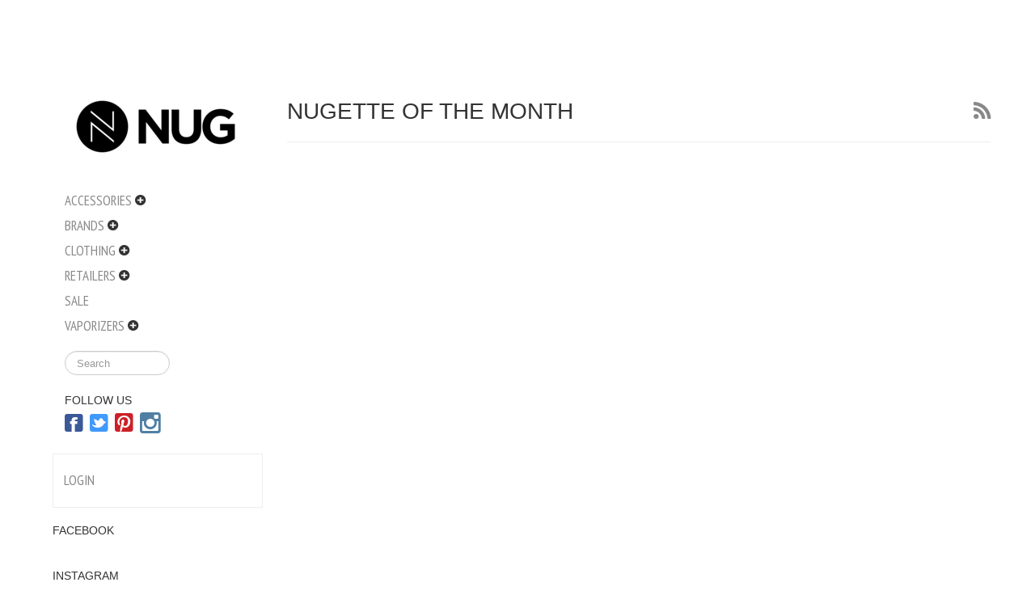

--- FILE ---
content_type: text/html; charset=utf-8
request_url: https://shop.thenug.com/blogs/nugette-of-the-month
body_size: 13006
content:
<!DOCTYPE html>
<html lang="en">
<head>
    <meta charset="utf-8">
<meta http-equiv="X-UA-Compatible" content="IE=edge,chrome=1">
<meta name="viewport" content="width=device-width, initial-scale=1, maximum-scale=1">

<!-- Titles -->
<title>
Nugette of the Month &ndash; NugShop
</title>

<!-- Meta Descriptions -->


<meta name="description" content="" />

<link rel="canonical" href="https://shop.thenug.com/blogs/nugette-of-the-month" />

<!-- Icons -->
<link rel="shortcut icon" type="image/x-icon" href="//shop.thenug.com/cdn/shop/t/9/assets/favicon.png?v=35347551018665010651692112933">
<link rel="apple-touch-icon" sizes="57x57" href="//shop.thenug.com/cdn/shop/t/9/assets/icon-ip.png?v=35">
<link rel="apple-touch-icon" sizes="72x72" href="//shop.thenug.com/cdn/shop/t/9/assets/icon-ipad.png?v=35">
<link rel="apple-touch-icon" sizes="114x114" href="//shop.thenug.com/cdn/shop/t/9/assets/aicon-ip4.png?v=35">

<!-- Stylesheets -->
<link href="//maxcdn.bootstrapcdn.com/font-awesome/4.1.0/css/font-awesome.min.css" rel="stylesheet">
<link href="//shop.thenug.com/cdn/shop/t/9/assets/_base.scss.css?v=38393238517564379131702443289" rel="stylesheet" type="text/css" media="all" />
<link href="//shop.thenug.com/cdn/shop/t/9/assets/theme-settings.css?v=13498313197081635411702443299" rel="stylesheet" type="text/css" media="all" />
<link href="//shop.thenug.com/cdn/shop/t/9/assets/custom.css?v=79601380967922052131692112933" rel="stylesheet" type="text/css" media="all" />
<link href="//shop.thenug.com/cdn/shop/t/9/assets/mediaqueries.css?v=142008613402115398681692112933" rel="stylesheet" type="text/css" media="all" />
<!--[if IE]><link href="//shop.thenug.com/cdn/shop/t/9/assets/ie.css?v=170229122150786829051692112933" rel="stylesheet" type="text/css" media="all" /><![endif]-->
<!--[if IE 7]><link href="//shop.thenug.com/cdn/shop/t/9/assets/ie7.css?v=117070733718145669071692112933" rel="stylesheet" type="text/css" media="all" /><![endif]-->


<!-- Jquery -->
<script src="//shop.thenug.com/cdn/shop/t/9/assets/modernizr.js?v=175547457785118201401692112933" type="text/javascript"></script>
<script src="//shop.thenug.com/cdn/shop/t/9/assets/jquery-1.8.3.min.js?v=3219234234076857811692112933" type="text/javascript"></script>
<script src="//shop.thenug.com/cdn/shop/t/9/assets/instafeed.min.js?v=109694167883035091191692112933" type="text/javascript"></script>
<!-- Web Fonts -->
	

	
		
		<link rel="stylesheet" type="text/css" href="//fonts.googleapis.com/css?family=Lora:300,400,700">
			
		
		
		
		<link rel="stylesheet" type="text/css" href="//fonts.googleapis.com/css?family=PT+Sans+Narrow:300,400,700">
			
	

<!-- Customer Javascripts -->




	<script>window.performance && window.performance.mark && window.performance.mark('shopify.content_for_header.start');</script><meta id="shopify-digital-wallet" name="shopify-digital-wallet" content="/2512182/digital_wallets/dialog">
<link rel="alternate" type="application/atom+xml" title="Feed" href="/blogs/nugette-of-the-month.atom" />
<script async="async" src="/checkouts/internal/preloads.js?locale=en-US"></script>
<script id="shopify-features" type="application/json">{"accessToken":"fb1c14c693f7769a83c460aa3d4dcc1f","betas":["rich-media-storefront-analytics"],"domain":"shop.thenug.com","predictiveSearch":true,"shopId":2512182,"locale":"en"}</script>
<script>var Shopify = Shopify || {};
Shopify.shop = "thenug-shop.myshopify.com";
Shopify.locale = "en";
Shopify.currency = {"active":"USD","rate":"1.0"};
Shopify.country = "US";
Shopify.theme = {"name":"NUG 081523","id":132695982245,"schema_name":null,"schema_version":null,"theme_store_id":null,"role":"main"};
Shopify.theme.handle = "null";
Shopify.theme.style = {"id":null,"handle":null};
Shopify.cdnHost = "shop.thenug.com/cdn";
Shopify.routes = Shopify.routes || {};
Shopify.routes.root = "/";</script>
<script type="module">!function(o){(o.Shopify=o.Shopify||{}).modules=!0}(window);</script>
<script>!function(o){function n(){var o=[];function n(){o.push(Array.prototype.slice.apply(arguments))}return n.q=o,n}var t=o.Shopify=o.Shopify||{};t.loadFeatures=n(),t.autoloadFeatures=n()}(window);</script>
<script id="shop-js-analytics" type="application/json">{"pageType":"blog"}</script>
<script defer="defer" async type="module" src="//shop.thenug.com/cdn/shopifycloud/shop-js/modules/v2/client.init-shop-cart-sync_WVOgQShq.en.esm.js"></script>
<script defer="defer" async type="module" src="//shop.thenug.com/cdn/shopifycloud/shop-js/modules/v2/chunk.common_C_13GLB1.esm.js"></script>
<script defer="defer" async type="module" src="//shop.thenug.com/cdn/shopifycloud/shop-js/modules/v2/chunk.modal_CLfMGd0m.esm.js"></script>
<script type="module">
  await import("//shop.thenug.com/cdn/shopifycloud/shop-js/modules/v2/client.init-shop-cart-sync_WVOgQShq.en.esm.js");
await import("//shop.thenug.com/cdn/shopifycloud/shop-js/modules/v2/chunk.common_C_13GLB1.esm.js");
await import("//shop.thenug.com/cdn/shopifycloud/shop-js/modules/v2/chunk.modal_CLfMGd0m.esm.js");

  window.Shopify.SignInWithShop?.initShopCartSync?.({"fedCMEnabled":true,"windoidEnabled":true});

</script>
<script id="__st">var __st={"a":2512182,"offset":-28800,"reqid":"0422244d-4126-4229-a9f7-508a10ef9a36-1769582005","pageurl":"shop.thenug.com\/blogs\/nugette-of-the-month","s":"blogs-5051801","u":"4974580254af","p":"blog","rtyp":"blog","rid":5051801};</script>
<script>window.ShopifyPaypalV4VisibilityTracking = true;</script>
<script id="captcha-bootstrap">!function(){'use strict';const t='contact',e='account',n='new_comment',o=[[t,t],['blogs',n],['comments',n],[t,'customer']],c=[[e,'customer_login'],[e,'guest_login'],[e,'recover_customer_password'],[e,'create_customer']],r=t=>t.map((([t,e])=>`form[action*='/${t}']:not([data-nocaptcha='true']) input[name='form_type'][value='${e}']`)).join(','),a=t=>()=>t?[...document.querySelectorAll(t)].map((t=>t.form)):[];function s(){const t=[...o],e=r(t);return a(e)}const i='password',u='form_key',d=['recaptcha-v3-token','g-recaptcha-response','h-captcha-response',i],f=()=>{try{return window.sessionStorage}catch{return}},m='__shopify_v',_=t=>t.elements[u];function p(t,e,n=!1){try{const o=window.sessionStorage,c=JSON.parse(o.getItem(e)),{data:r}=function(t){const{data:e,action:n}=t;return t[m]||n?{data:e,action:n}:{data:t,action:n}}(c);for(const[e,n]of Object.entries(r))t.elements[e]&&(t.elements[e].value=n);n&&o.removeItem(e)}catch(o){console.error('form repopulation failed',{error:o})}}const l='form_type',E='cptcha';function T(t){t.dataset[E]=!0}const w=window,h=w.document,L='Shopify',v='ce_forms',y='captcha';let A=!1;((t,e)=>{const n=(g='f06e6c50-85a8-45c8-87d0-21a2b65856fe',I='https://cdn.shopify.com/shopifycloud/storefront-forms-hcaptcha/ce_storefront_forms_captcha_hcaptcha.v1.5.2.iife.js',D={infoText:'Protected by hCaptcha',privacyText:'Privacy',termsText:'Terms'},(t,e,n)=>{const o=w[L][v],c=o.bindForm;if(c)return c(t,g,e,D).then(n);var r;o.q.push([[t,g,e,D],n]),r=I,A||(h.body.append(Object.assign(h.createElement('script'),{id:'captcha-provider',async:!0,src:r})),A=!0)});var g,I,D;w[L]=w[L]||{},w[L][v]=w[L][v]||{},w[L][v].q=[],w[L][y]=w[L][y]||{},w[L][y].protect=function(t,e){n(t,void 0,e),T(t)},Object.freeze(w[L][y]),function(t,e,n,w,h,L){const[v,y,A,g]=function(t,e,n){const i=e?o:[],u=t?c:[],d=[...i,...u],f=r(d),m=r(i),_=r(d.filter((([t,e])=>n.includes(e))));return[a(f),a(m),a(_),s()]}(w,h,L),I=t=>{const e=t.target;return e instanceof HTMLFormElement?e:e&&e.form},D=t=>v().includes(t);t.addEventListener('submit',(t=>{const e=I(t);if(!e)return;const n=D(e)&&!e.dataset.hcaptchaBound&&!e.dataset.recaptchaBound,o=_(e),c=g().includes(e)&&(!o||!o.value);(n||c)&&t.preventDefault(),c&&!n&&(function(t){try{if(!f())return;!function(t){const e=f();if(!e)return;const n=_(t);if(!n)return;const o=n.value;o&&e.removeItem(o)}(t);const e=Array.from(Array(32),(()=>Math.random().toString(36)[2])).join('');!function(t,e){_(t)||t.append(Object.assign(document.createElement('input'),{type:'hidden',name:u})),t.elements[u].value=e}(t,e),function(t,e){const n=f();if(!n)return;const o=[...t.querySelectorAll(`input[type='${i}']`)].map((({name:t})=>t)),c=[...d,...o],r={};for(const[a,s]of new FormData(t).entries())c.includes(a)||(r[a]=s);n.setItem(e,JSON.stringify({[m]:1,action:t.action,data:r}))}(t,e)}catch(e){console.error('failed to persist form',e)}}(e),e.submit())}));const S=(t,e)=>{t&&!t.dataset[E]&&(n(t,e.some((e=>e===t))),T(t))};for(const o of['focusin','change'])t.addEventListener(o,(t=>{const e=I(t);D(e)&&S(e,y())}));const B=e.get('form_key'),M=e.get(l),P=B&&M;t.addEventListener('DOMContentLoaded',(()=>{const t=y();if(P)for(const e of t)e.elements[l].value===M&&p(e,B);[...new Set([...A(),...v().filter((t=>'true'===t.dataset.shopifyCaptcha))])].forEach((e=>S(e,t)))}))}(h,new URLSearchParams(w.location.search),n,t,e,['guest_login'])})(!0,!0)}();</script>
<script integrity="sha256-4kQ18oKyAcykRKYeNunJcIwy7WH5gtpwJnB7kiuLZ1E=" data-source-attribution="shopify.loadfeatures" defer="defer" src="//shop.thenug.com/cdn/shopifycloud/storefront/assets/storefront/load_feature-a0a9edcb.js" crossorigin="anonymous"></script>
<script data-source-attribution="shopify.dynamic_checkout.dynamic.init">var Shopify=Shopify||{};Shopify.PaymentButton=Shopify.PaymentButton||{isStorefrontPortableWallets:!0,init:function(){window.Shopify.PaymentButton.init=function(){};var t=document.createElement("script");t.src="https://shop.thenug.com/cdn/shopifycloud/portable-wallets/latest/portable-wallets.en.js",t.type="module",document.head.appendChild(t)}};
</script>
<script data-source-attribution="shopify.dynamic_checkout.buyer_consent">
  function portableWalletsHideBuyerConsent(e){var t=document.getElementById("shopify-buyer-consent"),n=document.getElementById("shopify-subscription-policy-button");t&&n&&(t.classList.add("hidden"),t.setAttribute("aria-hidden","true"),n.removeEventListener("click",e))}function portableWalletsShowBuyerConsent(e){var t=document.getElementById("shopify-buyer-consent"),n=document.getElementById("shopify-subscription-policy-button");t&&n&&(t.classList.remove("hidden"),t.removeAttribute("aria-hidden"),n.addEventListener("click",e))}window.Shopify?.PaymentButton&&(window.Shopify.PaymentButton.hideBuyerConsent=portableWalletsHideBuyerConsent,window.Shopify.PaymentButton.showBuyerConsent=portableWalletsShowBuyerConsent);
</script>
<script data-source-attribution="shopify.dynamic_checkout.cart.bootstrap">document.addEventListener("DOMContentLoaded",(function(){function t(){return document.querySelector("shopify-accelerated-checkout-cart, shopify-accelerated-checkout")}if(t())Shopify.PaymentButton.init();else{new MutationObserver((function(e,n){t()&&(Shopify.PaymentButton.init(),n.disconnect())})).observe(document.body,{childList:!0,subtree:!0})}}));
</script>

<script>window.performance && window.performance.mark && window.performance.mark('shopify.content_for_header.end');</script>
    <script src="//shop.thenug.com/cdn/shop/t/9/assets/custom.js?v=111603181540343972631692112933" type="text/javascript"></script>
<link href="https://monorail-edge.shopifysvc.com" rel="dns-prefetch">
<script>(function(){if ("sendBeacon" in navigator && "performance" in window) {try {var session_token_from_headers = performance.getEntriesByType('navigation')[0].serverTiming.find(x => x.name == '_s').description;} catch {var session_token_from_headers = undefined;}var session_cookie_matches = document.cookie.match(/_shopify_s=([^;]*)/);var session_token_from_cookie = session_cookie_matches && session_cookie_matches.length === 2 ? session_cookie_matches[1] : "";var session_token = session_token_from_headers || session_token_from_cookie || "";function handle_abandonment_event(e) {var entries = performance.getEntries().filter(function(entry) {return /monorail-edge.shopifysvc.com/.test(entry.name);});if (!window.abandonment_tracked && entries.length === 0) {window.abandonment_tracked = true;var currentMs = Date.now();var navigation_start = performance.timing.navigationStart;var payload = {shop_id: 2512182,url: window.location.href,navigation_start,duration: currentMs - navigation_start,session_token,page_type: "blog"};window.navigator.sendBeacon("https://monorail-edge.shopifysvc.com/v1/produce", JSON.stringify({schema_id: "online_store_buyer_site_abandonment/1.1",payload: payload,metadata: {event_created_at_ms: currentMs,event_sent_at_ms: currentMs}}));}}window.addEventListener('pagehide', handle_abandonment_event);}}());</script>
<script id="web-pixels-manager-setup">(function e(e,d,r,n,o){if(void 0===o&&(o={}),!Boolean(null===(a=null===(i=window.Shopify)||void 0===i?void 0:i.analytics)||void 0===a?void 0:a.replayQueue)){var i,a;window.Shopify=window.Shopify||{};var t=window.Shopify;t.analytics=t.analytics||{};var s=t.analytics;s.replayQueue=[],s.publish=function(e,d,r){return s.replayQueue.push([e,d,r]),!0};try{self.performance.mark("wpm:start")}catch(e){}var l=function(){var e={modern:/Edge?\/(1{2}[4-9]|1[2-9]\d|[2-9]\d{2}|\d{4,})\.\d+(\.\d+|)|Firefox\/(1{2}[4-9]|1[2-9]\d|[2-9]\d{2}|\d{4,})\.\d+(\.\d+|)|Chrom(ium|e)\/(9{2}|\d{3,})\.\d+(\.\d+|)|(Maci|X1{2}).+ Version\/(15\.\d+|(1[6-9]|[2-9]\d|\d{3,})\.\d+)([,.]\d+|)( \(\w+\)|)( Mobile\/\w+|) Safari\/|Chrome.+OPR\/(9{2}|\d{3,})\.\d+\.\d+|(CPU[ +]OS|iPhone[ +]OS|CPU[ +]iPhone|CPU IPhone OS|CPU iPad OS)[ +]+(15[._]\d+|(1[6-9]|[2-9]\d|\d{3,})[._]\d+)([._]\d+|)|Android:?[ /-](13[3-9]|1[4-9]\d|[2-9]\d{2}|\d{4,})(\.\d+|)(\.\d+|)|Android.+Firefox\/(13[5-9]|1[4-9]\d|[2-9]\d{2}|\d{4,})\.\d+(\.\d+|)|Android.+Chrom(ium|e)\/(13[3-9]|1[4-9]\d|[2-9]\d{2}|\d{4,})\.\d+(\.\d+|)|SamsungBrowser\/([2-9]\d|\d{3,})\.\d+/,legacy:/Edge?\/(1[6-9]|[2-9]\d|\d{3,})\.\d+(\.\d+|)|Firefox\/(5[4-9]|[6-9]\d|\d{3,})\.\d+(\.\d+|)|Chrom(ium|e)\/(5[1-9]|[6-9]\d|\d{3,})\.\d+(\.\d+|)([\d.]+$|.*Safari\/(?![\d.]+ Edge\/[\d.]+$))|(Maci|X1{2}).+ Version\/(10\.\d+|(1[1-9]|[2-9]\d|\d{3,})\.\d+)([,.]\d+|)( \(\w+\)|)( Mobile\/\w+|) Safari\/|Chrome.+OPR\/(3[89]|[4-9]\d|\d{3,})\.\d+\.\d+|(CPU[ +]OS|iPhone[ +]OS|CPU[ +]iPhone|CPU IPhone OS|CPU iPad OS)[ +]+(10[._]\d+|(1[1-9]|[2-9]\d|\d{3,})[._]\d+)([._]\d+|)|Android:?[ /-](13[3-9]|1[4-9]\d|[2-9]\d{2}|\d{4,})(\.\d+|)(\.\d+|)|Mobile Safari.+OPR\/([89]\d|\d{3,})\.\d+\.\d+|Android.+Firefox\/(13[5-9]|1[4-9]\d|[2-9]\d{2}|\d{4,})\.\d+(\.\d+|)|Android.+Chrom(ium|e)\/(13[3-9]|1[4-9]\d|[2-9]\d{2}|\d{4,})\.\d+(\.\d+|)|Android.+(UC? ?Browser|UCWEB|U3)[ /]?(15\.([5-9]|\d{2,})|(1[6-9]|[2-9]\d|\d{3,})\.\d+)\.\d+|SamsungBrowser\/(5\.\d+|([6-9]|\d{2,})\.\d+)|Android.+MQ{2}Browser\/(14(\.(9|\d{2,})|)|(1[5-9]|[2-9]\d|\d{3,})(\.\d+|))(\.\d+|)|K[Aa][Ii]OS\/(3\.\d+|([4-9]|\d{2,})\.\d+)(\.\d+|)/},d=e.modern,r=e.legacy,n=navigator.userAgent;return n.match(d)?"modern":n.match(r)?"legacy":"unknown"}(),u="modern"===l?"modern":"legacy",c=(null!=n?n:{modern:"",legacy:""})[u],f=function(e){return[e.baseUrl,"/wpm","/b",e.hashVersion,"modern"===e.buildTarget?"m":"l",".js"].join("")}({baseUrl:d,hashVersion:r,buildTarget:u}),m=function(e){var d=e.version,r=e.bundleTarget,n=e.surface,o=e.pageUrl,i=e.monorailEndpoint;return{emit:function(e){var a=e.status,t=e.errorMsg,s=(new Date).getTime(),l=JSON.stringify({metadata:{event_sent_at_ms:s},events:[{schema_id:"web_pixels_manager_load/3.1",payload:{version:d,bundle_target:r,page_url:o,status:a,surface:n,error_msg:t},metadata:{event_created_at_ms:s}}]});if(!i)return console&&console.warn&&console.warn("[Web Pixels Manager] No Monorail endpoint provided, skipping logging."),!1;try{return self.navigator.sendBeacon.bind(self.navigator)(i,l)}catch(e){}var u=new XMLHttpRequest;try{return u.open("POST",i,!0),u.setRequestHeader("Content-Type","text/plain"),u.send(l),!0}catch(e){return console&&console.warn&&console.warn("[Web Pixels Manager] Got an unhandled error while logging to Monorail."),!1}}}}({version:r,bundleTarget:l,surface:e.surface,pageUrl:self.location.href,monorailEndpoint:e.monorailEndpoint});try{o.browserTarget=l,function(e){var d=e.src,r=e.async,n=void 0===r||r,o=e.onload,i=e.onerror,a=e.sri,t=e.scriptDataAttributes,s=void 0===t?{}:t,l=document.createElement("script"),u=document.querySelector("head"),c=document.querySelector("body");if(l.async=n,l.src=d,a&&(l.integrity=a,l.crossOrigin="anonymous"),s)for(var f in s)if(Object.prototype.hasOwnProperty.call(s,f))try{l.dataset[f]=s[f]}catch(e){}if(o&&l.addEventListener("load",o),i&&l.addEventListener("error",i),u)u.appendChild(l);else{if(!c)throw new Error("Did not find a head or body element to append the script");c.appendChild(l)}}({src:f,async:!0,onload:function(){if(!function(){var e,d;return Boolean(null===(d=null===(e=window.Shopify)||void 0===e?void 0:e.analytics)||void 0===d?void 0:d.initialized)}()){var d=window.webPixelsManager.init(e)||void 0;if(d){var r=window.Shopify.analytics;r.replayQueue.forEach((function(e){var r=e[0],n=e[1],o=e[2];d.publishCustomEvent(r,n,o)})),r.replayQueue=[],r.publish=d.publishCustomEvent,r.visitor=d.visitor,r.initialized=!0}}},onerror:function(){return m.emit({status:"failed",errorMsg:"".concat(f," has failed to load")})},sri:function(e){var d=/^sha384-[A-Za-z0-9+/=]+$/;return"string"==typeof e&&d.test(e)}(c)?c:"",scriptDataAttributes:o}),m.emit({status:"loading"})}catch(e){m.emit({status:"failed",errorMsg:(null==e?void 0:e.message)||"Unknown error"})}}})({shopId: 2512182,storefrontBaseUrl: "https://shop.thenug.com",extensionsBaseUrl: "https://extensions.shopifycdn.com/cdn/shopifycloud/web-pixels-manager",monorailEndpoint: "https://monorail-edge.shopifysvc.com/unstable/produce_batch",surface: "storefront-renderer",enabledBetaFlags: ["2dca8a86"],webPixelsConfigList: [{"id":"93749413","eventPayloadVersion":"v1","runtimeContext":"LAX","scriptVersion":"1","type":"CUSTOM","privacyPurposes":["ANALYTICS"],"name":"Google Analytics tag (migrated)"},{"id":"shopify-app-pixel","configuration":"{}","eventPayloadVersion":"v1","runtimeContext":"STRICT","scriptVersion":"0450","apiClientId":"shopify-pixel","type":"APP","privacyPurposes":["ANALYTICS","MARKETING"]},{"id":"shopify-custom-pixel","eventPayloadVersion":"v1","runtimeContext":"LAX","scriptVersion":"0450","apiClientId":"shopify-pixel","type":"CUSTOM","privacyPurposes":["ANALYTICS","MARKETING"]}],isMerchantRequest: false,initData: {"shop":{"name":"NugShop","paymentSettings":{"currencyCode":"USD"},"myshopifyDomain":"thenug-shop.myshopify.com","countryCode":"US","storefrontUrl":"https:\/\/shop.thenug.com"},"customer":null,"cart":null,"checkout":null,"productVariants":[],"purchasingCompany":null},},"https://shop.thenug.com/cdn","fcfee988w5aeb613cpc8e4bc33m6693e112",{"modern":"","legacy":""},{"shopId":"2512182","storefrontBaseUrl":"https:\/\/shop.thenug.com","extensionBaseUrl":"https:\/\/extensions.shopifycdn.com\/cdn\/shopifycloud\/web-pixels-manager","surface":"storefront-renderer","enabledBetaFlags":"[\"2dca8a86\"]","isMerchantRequest":"false","hashVersion":"fcfee988w5aeb613cpc8e4bc33m6693e112","publish":"custom","events":"[[\"page_viewed\",{}]]"});</script><script>
  window.ShopifyAnalytics = window.ShopifyAnalytics || {};
  window.ShopifyAnalytics.meta = window.ShopifyAnalytics.meta || {};
  window.ShopifyAnalytics.meta.currency = 'USD';
  var meta = {"page":{"pageType":"blog","resourceType":"blog","resourceId":5051801,"requestId":"0422244d-4126-4229-a9f7-508a10ef9a36-1769582005"}};
  for (var attr in meta) {
    window.ShopifyAnalytics.meta[attr] = meta[attr];
  }
</script>
<script class="analytics">
  (function () {
    var customDocumentWrite = function(content) {
      var jquery = null;

      if (window.jQuery) {
        jquery = window.jQuery;
      } else if (window.Checkout && window.Checkout.$) {
        jquery = window.Checkout.$;
      }

      if (jquery) {
        jquery('body').append(content);
      }
    };

    var hasLoggedConversion = function(token) {
      if (token) {
        return document.cookie.indexOf('loggedConversion=' + token) !== -1;
      }
      return false;
    }

    var setCookieIfConversion = function(token) {
      if (token) {
        var twoMonthsFromNow = new Date(Date.now());
        twoMonthsFromNow.setMonth(twoMonthsFromNow.getMonth() + 2);

        document.cookie = 'loggedConversion=' + token + '; expires=' + twoMonthsFromNow;
      }
    }

    var trekkie = window.ShopifyAnalytics.lib = window.trekkie = window.trekkie || [];
    if (trekkie.integrations) {
      return;
    }
    trekkie.methods = [
      'identify',
      'page',
      'ready',
      'track',
      'trackForm',
      'trackLink'
    ];
    trekkie.factory = function(method) {
      return function() {
        var args = Array.prototype.slice.call(arguments);
        args.unshift(method);
        trekkie.push(args);
        return trekkie;
      };
    };
    for (var i = 0; i < trekkie.methods.length; i++) {
      var key = trekkie.methods[i];
      trekkie[key] = trekkie.factory(key);
    }
    trekkie.load = function(config) {
      trekkie.config = config || {};
      trekkie.config.initialDocumentCookie = document.cookie;
      var first = document.getElementsByTagName('script')[0];
      var script = document.createElement('script');
      script.type = 'text/javascript';
      script.onerror = function(e) {
        var scriptFallback = document.createElement('script');
        scriptFallback.type = 'text/javascript';
        scriptFallback.onerror = function(error) {
                var Monorail = {
      produce: function produce(monorailDomain, schemaId, payload) {
        var currentMs = new Date().getTime();
        var event = {
          schema_id: schemaId,
          payload: payload,
          metadata: {
            event_created_at_ms: currentMs,
            event_sent_at_ms: currentMs
          }
        };
        return Monorail.sendRequest("https://" + monorailDomain + "/v1/produce", JSON.stringify(event));
      },
      sendRequest: function sendRequest(endpointUrl, payload) {
        // Try the sendBeacon API
        if (window && window.navigator && typeof window.navigator.sendBeacon === 'function' && typeof window.Blob === 'function' && !Monorail.isIos12()) {
          var blobData = new window.Blob([payload], {
            type: 'text/plain'
          });

          if (window.navigator.sendBeacon(endpointUrl, blobData)) {
            return true;
          } // sendBeacon was not successful

        } // XHR beacon

        var xhr = new XMLHttpRequest();

        try {
          xhr.open('POST', endpointUrl);
          xhr.setRequestHeader('Content-Type', 'text/plain');
          xhr.send(payload);
        } catch (e) {
          console.log(e);
        }

        return false;
      },
      isIos12: function isIos12() {
        return window.navigator.userAgent.lastIndexOf('iPhone; CPU iPhone OS 12_') !== -1 || window.navigator.userAgent.lastIndexOf('iPad; CPU OS 12_') !== -1;
      }
    };
    Monorail.produce('monorail-edge.shopifysvc.com',
      'trekkie_storefront_load_errors/1.1',
      {shop_id: 2512182,
      theme_id: 132695982245,
      app_name: "storefront",
      context_url: window.location.href,
      source_url: "//shop.thenug.com/cdn/s/trekkie.storefront.a804e9514e4efded663580eddd6991fcc12b5451.min.js"});

        };
        scriptFallback.async = true;
        scriptFallback.src = '//shop.thenug.com/cdn/s/trekkie.storefront.a804e9514e4efded663580eddd6991fcc12b5451.min.js';
        first.parentNode.insertBefore(scriptFallback, first);
      };
      script.async = true;
      script.src = '//shop.thenug.com/cdn/s/trekkie.storefront.a804e9514e4efded663580eddd6991fcc12b5451.min.js';
      first.parentNode.insertBefore(script, first);
    };
    trekkie.load(
      {"Trekkie":{"appName":"storefront","development":false,"defaultAttributes":{"shopId":2512182,"isMerchantRequest":null,"themeId":132695982245,"themeCityHash":"9556825815720010095","contentLanguage":"en","currency":"USD","eventMetadataId":"3317af2d-47cc-4bcf-b4ea-d5bccad79e6d"},"isServerSideCookieWritingEnabled":true,"monorailRegion":"shop_domain","enabledBetaFlags":["65f19447","b5387b81"]},"Session Attribution":{},"S2S":{"facebookCapiEnabled":false,"source":"trekkie-storefront-renderer","apiClientId":580111}}
    );

    var loaded = false;
    trekkie.ready(function() {
      if (loaded) return;
      loaded = true;

      window.ShopifyAnalytics.lib = window.trekkie;

      var originalDocumentWrite = document.write;
      document.write = customDocumentWrite;
      try { window.ShopifyAnalytics.merchantGoogleAnalytics.call(this); } catch(error) {};
      document.write = originalDocumentWrite;

      window.ShopifyAnalytics.lib.page(null,{"pageType":"blog","resourceType":"blog","resourceId":5051801,"requestId":"0422244d-4126-4229-a9f7-508a10ef9a36-1769582005","shopifyEmitted":true});

      var match = window.location.pathname.match(/checkouts\/(.+)\/(thank_you|post_purchase)/)
      var token = match? match[1]: undefined;
      if (!hasLoggedConversion(token)) {
        setCookieIfConversion(token);
        
      }
    });


        var eventsListenerScript = document.createElement('script');
        eventsListenerScript.async = true;
        eventsListenerScript.src = "//shop.thenug.com/cdn/shopifycloud/storefront/assets/shop_events_listener-3da45d37.js";
        document.getElementsByTagName('head')[0].appendChild(eventsListenerScript);

})();</script>
  <script>
  if (!window.ga || (window.ga && typeof window.ga !== 'function')) {
    window.ga = function ga() {
      (window.ga.q = window.ga.q || []).push(arguments);
      if (window.Shopify && window.Shopify.analytics && typeof window.Shopify.analytics.publish === 'function') {
        window.Shopify.analytics.publish("ga_stub_called", {}, {sendTo: "google_osp_migration"});
      }
      console.error("Shopify's Google Analytics stub called with:", Array.from(arguments), "\nSee https://help.shopify.com/manual/promoting-marketing/pixels/pixel-migration#google for more information.");
    };
    if (window.Shopify && window.Shopify.analytics && typeof window.Shopify.analytics.publish === 'function') {
      window.Shopify.analytics.publish("ga_stub_initialized", {}, {sendTo: "google_osp_migration"});
    }
  }
</script>
<script
  defer
  src="https://shop.thenug.com/cdn/shopifycloud/perf-kit/shopify-perf-kit-3.1.0.min.js"
  data-application="storefront-renderer"
  data-shop-id="2512182"
  data-render-region="gcp-us-east1"
  data-page-type="blog"
  data-theme-instance-id="132695982245"
  data-theme-name=""
  data-theme-version=""
  data-monorail-region="shop_domain"
  data-resource-timing-sampling-rate="10"
  data-shs="true"
  data-shs-beacon="true"
  data-shs-export-with-fetch="true"
  data-shs-logs-sample-rate="1"
  data-shs-beacon-endpoint="https://shop.thenug.com/api/collect"
></script>
</head>
<body>
	<div id="container-wrap">
		<div id="main" class="tab-side-pad fixed-nav"> <!-- main content wrap for sticky footer-->
			<!-- NAV BAR -->
			<div class="navbar navbar-inverse navbar-fixed-top">
				<div class="navbar-inner">
					<div class="container">
						<!-- COLLAPSE BUTTON -->
						<a class="btn btn-navbar" data-toggle="collapse" data-target=".nav-collapse">
							<span class="icon-bar"></span>
							<span class="icon-bar"></span>
							<span class="icon-bar"></span>
						</a>
						<div class="nav-collapse collapse">
							<!-- LOGO IN NAV BAR -->
                          	
							
							<!-- MAIN NAVIGATION -->
							<ul class="nav">
								

								
								

								<li class="dropdown" id="menu1" >
									<a class="dropdown-toggle" data-toggle="dropdown" href="#menu1" title="View Accessories">
										Accessories
										<b class="caret"></b>
									</a>
									<!-- DROPDOWN MENU -->
									
									<ul class="dropdown-menu">
										
										<li><a href="/collections/glass-cleaners" title="View Glass Cleaners">Glass Cleaners</a></li>
										
										<li><a href="/collections/grinders" title="View Grinders">Grinders</a></li>
										
										<li><a href="/collections/health" title="View Food & Health">Food & Health</a></li>
										
										<li><a href="/collections/jars-and-containers" title="View Tools & Containers">Tools & Containers</a></li>
										
										<li><a href="/collections/rolling-papers" title="View Rolling Papers">Rolling Papers</a></li>
										
										<li><a href="/collections/stickers" title="View Stickers">Stickers</a></li>
										
										<li><a href="/collections/xxx" title="View xxx">xxx</a></li>
										
									</ul>
									
								</li>
								
								

								
								

								<li class="dropdown" id="menu2" >
									<a class="dropdown-toggle" data-toggle="dropdown" href="#menu2" title="View Brands">
										Brands
										<b class="caret"></b>
									</a>
									<!-- DROPDOWN MENU -->
									
									<ul class="dropdown-menu">
										
										<li><a href="/collections/710-pen" title="View 710 Pen">710 Pen</a></li>
										
										<li><a href="/collections/bake-yourself" title="View Bake Yourself">Bake Yourself</a></li>
										
										<li><a href="/collections/bake-yourself-1" title="View Bake Yourself Brownies">Bake Yourself Brownies</a></li>
										
										<li><a href="/collections/blackout-x" title="View Blackout X">Blackout X</a></li>
										
										<li><a href="/collections/cannabath-and-body" title="View Cannabath and Body">Cannabath and Body</a></li>
										
										<li><a href="/collections/cannagra" title="View Cannagra">Cannagra</a></li>
										
										<li><a href="/collections/clipper" title="View Clipper ">Clipper </a></li>
										
										<li><a href="/collections/cone-artist" title="View Cone Artist">Cone Artist</a></li>
										
										<li><a href="/collections/dabs-xxx" title="View Dabs.XXX">Dabs.XXX</a></li>
										
										<li><a href="/collections/diamond-grind" title="View Diamond Grind">Diamond Grind</a></li>
										
										<li><a href="/collections/edible-ideas" title="View Edible Ideas">Edible Ideas</a></li>
										
										<li><a href="/collections/elements" title="View Elements">Elements</a></li>
										
										<li><a href="/collections/fuck-pink" title="View Fuck Pink">Fuck Pink</a></li>
										
										<li><a href="/collections/grenco-science" title="View Grenco Science">Grenco Science</a></li>
										
										<li><a href="/collections/grinder-watch" title="View Grinder Watch">Grinder Watch</a></li>
										
										<li><a href="/collections/herbivore" title="View Herbivore">Herbivore</a></li>
										
										<li><a href="/collections/indica" title="View Indica">Indica</a></li>
										
										<li><a href="/collections/kandy-pens" title="View Kandy Pens">Kandy Pens</a></li>
										
										<li><a href="/collections/master-bong" title="View Master Bong">Master Bong</a></li>
										
										<li><a href="/collections/nugcandy" title="View Nug Candy">Nug Candy</a></li>
										
										<li><a href="/collections/green-chronic" title="View Orange Chronic">Orange Chronic</a></li>
										
										<li><a href="/collections/raw" title="View Raw">Raw</a></li>
										
										<li><a href="/collections/thenug-branded-apparel" title="View TheNug">TheNug</a></li>
										
										<li><a href="/collections/vaped" title="View Vaped">Vaped</a></li>
										
										<li><a href="/collections/vapexhale" title="View VapeXhale">VapeXhale</a></li>
										
										<li><a href="/collections/weigh-max" title="View Weigh Max">Weigh Max</a></li>
										
										<li><a href="/collections/white-rhino" title="View White Rhino">White Rhino</a></li>
										
									</ul>
									
								</li>
								
								

								
								

								<li class="dropdown" id="menu3" >
									<a class="dropdown-toggle" data-toggle="dropdown" href="#menu3" title="View Clothing">
										Clothing
										<b class="caret"></b>
									</a>
									<!-- DROPDOWN MENU -->
									
									<ul class="dropdown-menu">
										
										<li><a href="/collections/apparel-accessories" title="View Clothing Accessories">Clothing Accessories</a></li>
										
										<li><a href="/collections/hats" title="View Hats">Hats</a></li>
										
										<li><a href="/collections/mens" title="View Men's">Men's</a></li>
										
										<li><a href="/collections/womens" title="View Women's">Women's</a></li>
										
									</ul>
									
								</li>
								
								

								
								

								<li class="dropdown" id="menu4" >
									<a class="dropdown-toggle" data-toggle="dropdown" href="#menu4" title="View Retailers">
										Retailers
										<b class="caret"></b>
									</a>
									<!-- DROPDOWN MENU -->
									
									<ul class="dropdown-menu">
										
										<li><a href="/collections/rolling-paper-depot" title="View Rolling Paper Depot">Rolling Paper Depot</a></li>
										
										<li><a href="/collections/vapornation" title="View VaporNation">VaporNation</a></li>
										
									</ul>
									
								</li>
								
								

								
								
								<li >
									<a href="/collections/sale" title="View Sale">Sale</a>        
								</li>    
								
								

								
								

								<li class="dropdown" id="menu6" >
									<a class="dropdown-toggle" data-toggle="dropdown" href="#menu6" title="View Vaporizers">
										Vaporizers
										<b class="caret"></b>
									</a>
									<!-- DROPDOWN MENU -->
									
									<ul class="dropdown-menu">
										
										<li><a href="/collections/vape-accessories" title="View Vape Accessories">Vape Accessories</a></li>
										
										<li><a href="/collections/vape-pens" title="View Vape Pens & Kits">Vape Pens & Kits</a></li>
										
									</ul>
									
								</li>
								
								
							</ul>
							
							<!-- SEARCH FIELD-->
							

							<!-- FEATURES AND ACCOUNT LINKS -->
							
							<ul class="nav account-nav pull-right">
								
								<!--CURRENCY CONVERTER DROPDOWN-->
								

								<!-- CART COUNT -->
								

								<!-- CUSTOMER ACCOUNT LINKS-->
								
								

								<li><a href="/account/login" id="customer_login_link">Login</a></li>
								
								

							</ul><!-- /.nav pull-right -->
							

						</div><!-- /.nav-collapse -->
					</div><!-- /.container-->
				</div><!-- /.navbar-inner -->
			</div><!-- /.navbar-fixed-top -->
			<div class="container btm-m white_bg">
				
				<!-- BODY LOGO (ABOVE SLIDER) -->
                
                
				
				<a href="/" title="View NugShop homepage" class="logo visible-phone btm-m bl">
					<img src="//shop.thenug.com/cdn/shop/t/9/assets/sidebar_logo.png?v=153382442539539676811692116690" alt="NugShop Logo">
				</a>
				
				
				<!-- BREADCRUMBS -->
				

				<!-- CONTENT -->
				<div class="row-fluid">
					<div class="span3 hidden-phone" id="sidebar">

    <!-- SIDEBAR LOGO -->
  	
	
	
	<a class="bl logo l-m" href="/" title="View NugShop homepage">
		<img src="//shop.thenug.com/cdn/shop/t/9/assets/sidebar_logo.png?v=153382442539539676811692116690" alt="NugShop Logo">
	</a>
	

	

	<!-- SIDEBAR LINKLISTS -->
  	
  	
  	
  	
     
  
    <ul class="nav nav-list">
      
      
      
      <li>
        <a href="/collections/accessories">Accessories</a>&nbsp;<span class="fa fa-plus-circle" data-toggle="collapse" data-target="#1-accessories"></span>
        
        <ul class="subnav collapse" id="1-accessories">
          
          <li><a href="/collections/glass-cleaners" title="">Glass Cleaners</a></li>
          
          <li><a href="/collections/grinders" title="">Grinders</a></li>
          
          <li><a href="/collections/health" title="">Food & Health</a></li>
          
          <li><a href="/collections/jars-and-containers" title="">Tools & Containers</a></li>
          
          <li><a href="/collections/rolling-papers" title="">Rolling Papers</a></li>
          
          <li><a href="/collections/stickers" title="">Stickers</a></li>
          
          <li><a href="/collections/xxx" title="">xxx</a></li>
          
        </ul>
        
      </li>
      
      
      
      
      <li>
        <a href="/pages/brands">Brands</a>&nbsp;<span class="fa fa-plus-circle" data-toggle="collapse" data-target="#1-brands"></span>
        
        <ul class="subnav collapse" id="1-brands">
          
          <li><a href="/collections/710-pen" title="">710 Pen</a></li>
          
          <li><a href="/collections/bake-yourself" title="">Bake Yourself</a></li>
          
          <li><a href="/collections/bake-yourself-1" title="">Bake Yourself Brownies</a></li>
          
          <li><a href="/collections/blackout-x" title="">Blackout X</a></li>
          
          <li><a href="/collections/cannabath-and-body" title="">Cannabath and Body</a></li>
          
          <li><a href="/collections/cannagra" title="">Cannagra</a></li>
          
          <li><a href="/collections/clipper" title="">Clipper </a></li>
          
          <li><a href="/collections/cone-artist" title="">Cone Artist</a></li>
          
          <li><a href="/collections/dabs-xxx" title="">Dabs.XXX</a></li>
          
          <li><a href="/collections/diamond-grind" title="">Diamond Grind</a></li>
          
          <li><a href="/collections/edible-ideas" title="">Edible Ideas</a></li>
          
          <li><a href="/collections/elements" title="">Elements</a></li>
          
          <li><a href="/collections/fuck-pink" title="">Fuck Pink</a></li>
          
          <li><a href="/collections/grenco-science" title="">Grenco Science</a></li>
          
          <li><a href="/collections/grinder-watch" title="">Grinder Watch</a></li>
          
          <li><a href="/collections/herbivore" title="">Herbivore</a></li>
          
          <li><a href="/collections/indica" title="">Indica</a></li>
          
          <li><a href="/collections/kandy-pens" title="">Kandy Pens</a></li>
          
          <li><a href="/collections/master-bong" title="">Master Bong</a></li>
          
          <li><a href="/collections/nugcandy" title="">Nug Candy</a></li>
          
          <li><a href="/collections/green-chronic" title="">Orange Chronic</a></li>
          
          <li><a href="/collections/raw" title="">Raw</a></li>
          
          <li><a href="/collections/thenug-branded-apparel" title="">TheNug</a></li>
          
          <li><a href="/collections/vaped" title="">Vaped</a></li>
          
          <li><a href="/collections/vapexhale" title="">VapeXhale</a></li>
          
          <li><a href="/collections/weigh-max" title="">Weigh Max</a></li>
          
          <li><a href="/collections/white-rhino" title="">White Rhino</a></li>
          
        </ul>
        
      </li>
      
      
      
      
      <li>
        <a href="/collections/clothing">Clothing</a>&nbsp;<span class="fa fa-plus-circle" data-toggle="collapse" data-target="#1-clothing"></span>
        
        <ul class="subnav collapse" id="1-clothing">
          
          <li><a href="/collections/apparel-accessories" title="">Clothing Accessories</a></li>
          
          <li><a href="/collections/hats" title="">Hats</a></li>
          
          <li><a href="/collections/mens" title="">Men's</a></li>
          
          <li><a href="/collections/womens" title="">Women's</a></li>
          
        </ul>
        
      </li>
      
      
      
      
      <li>
        <a href="/pages/retailers">Retailers</a>&nbsp;<span class="fa fa-plus-circle" data-toggle="collapse" data-target="#1-retailers"></span>
        
        <ul class="subnav collapse" id="1-retailers">
          
          <li><a href="/collections/rolling-paper-depot" title="">Rolling Paper Depot</a></li>
          
          <li><a href="/collections/vapornation" title="">VaporNation</a></li>
          
        </ul>
        
      </li>
      
      
      
      
      <li><a href="/collections/sale" title="">Sale</a></li>
      
      
      
      
      <li>
        <a href="/collections/vaporizers">Vaporizers</a>&nbsp;<span class="fa fa-plus-circle" data-toggle="collapse" data-target="#1-vaporizers"></span>
        
        <ul class="subnav collapse" id="1-vaporizers">
          
          <li><a href="/collections/vape-accessories" title="">Vape Accessories</a></li>
          
          <li><a href="/collections/vape-pens" title="">Vape Pens & Kits</a></li>
          
        </ul>
        
      </li>
      
      
    </ul>
    
    
  	
  	
  	
    
    
  	
  	
  	
    
    
	<div class="l-m">
        <form class="navbar-search pull-left" action="/search" method="get">
	
	<input id="search-input" name="q" type="text" class="search-query" placeholder="Search" data-provide="typeahead" data-source="[]" autocomplete="off">  
   </form> 
     
  </div>
  <br />
  <br />
  <br />
  <div class="l-m">
    					<!-- SOCIAL LINKS  -->
                    
                    <h3>Follow Us</h3>
                    
					<p class="social-icons">
                      	
						<a href="https://www.facebook.com/thesocialnug" title="View NugShop&#39;s Facebook page" target="_blank" class="fa fa-facebook-square facebook" style="color:#3B5998;"></a>
						<a href="http://twitter.com/TheSocialNug" title="View NugShop&#39;s Twitter page" target="_blank" class="fa fa-twitter-square twitter" style="color:#4099FF;"></a>
						
						<a href="https://www.pinterest.com/TheSocialNug/" title="View NugShop&#39;s Pinterest page" target="_blank" class="pinterest fa fa-pinterest-square" style="color:#cb2027;"></a>
                      	<a href="http://instagram.com/TheSocialNug" title="View NugShop&#39;s Instagram page" target="_blank" class="instagram fa fa-instagram" style="color:#517fa4;"></a>
						
					</p>

  </div>
  <div class-"l-m">
     <!-- FEATURES AND ACCOUNT LINKS -->
	<div class="sidebar-cart"><!-- start cart wrapper -->					
      <ul class="nav account-nav pull-left">

          <!--CURRENCY CONVERTER DROPDOWN-->
          

          <!-- CART COUNT -->
          

          <!-- CUSTOMER ACCOUNT LINKS-->
          
          

          <li><a href="/account/login" id="customer_login_link">Login</a></li>
          
          



        
      </ul><!-- /.nav pull-right -->
      <div style="clear: both;"></div>
    </div><!-- end cart wrapper -->	
    
    
<h3>Facebook</h3>
<div id="fb-root"></div>
<script>(function(d, s, id) {
  var js, fjs = d.getElementsByTagName(s)[0];
  if (d.getElementById(id)) return;
  js = d.createElement(s); js.id = id;
  js.src = "//connect.facebook.net/en_US/sdk.js#xfbml=1&version=v2.3&appId=552924351482997";
  fjs.parentNode.insertBefore(js, fjs);
}(document, 'script', 'facebook-jssdk'));</script>

<div class="fb-page" data-href="https://www.facebook.com/thesocialnug" data-width="100%" data-hide-cover="false" data-show-facepile="true" data-show-posts="true"><div class="fb-xfbml-parse-ignore"><blockquote cite="https://www.facebook.com/thesocialnug"><a href="https://www.facebook.com/thesocialnug">The Nug</a></blockquote></div></div>    


    
    <h3>Instagram</h3>
    <div id="instafeed">
      <script type="text/javascript">
        var feed = new Instafeed({
          get: 'user',
          userId: 356669606,
          limit: 12,
          accessToken: '356669606.1677ed0.0aaf14235daa4b80a4aa1655eae072c4',
          clientId: '6a64d31adf574f51bf86f71d901c8aff'
        });
        feed.run();
      </script>
    </div>
  </div>

  
	<!-- SIDEBAR BLOG SUMMARY -->
	
	<h3 class="l-m top-em"></h3>
	<ul class="nav nav-list">
		
	</ul>
	

	<!-- SIDEBAR NEWSLETTER -->
	

</div>
					<div class="span9" id="main-content">
    
	<!-- BLOG TITLE -->
	<h1 class="title">Nugette of the Month<a href="/blogs/nugette-of-the-month.atom" title="View Nugette of the Month RSS Feed" class="icon-rss rss pull-right"></a></h1>
    
	<hr>
	
	
	<!-- BLOG ARTICLE SUMMARIES -->
	





</div>
				</div>
			</div><!--! end of .container -->

		</div><!-- end of #main -->

	</div><!-- end of #container-wrap -->
	
<!-- FOOTER -->
	<footer class="footer tab-side-pad">
		<div class="container">
          
			<div class="row-fluid">
							<!-- FOOTER LINKS -->
				<div class="span3 column">
					
					<h3>Quick Links</h3>
					
					<ul class="nav">
						
						<li ><a href="/">Shipping & Returns</a></li>
						
						<li ><a href="/pages/privacy-policy">Privacy Policy</a></li>
						
						<li ><a href="/pages/terms-and-conditions">Terms & Conditions</a></li>
						
						<li ><a href="/pages/sell-on-the-nug-shop">Sell on The NugShop</a></li>
						
					</ul>
				</div>
				<!-- CREDITS (AND CREDIT CARDS FOR FW LAYOUT - TABLET + DESKTOP) -->
				<div class="span3 column hidden-phone">
                  <h3>Payment Methods</h3>
					
					    <p class="credit-cards">
	<span class="cc amex"></span>
	<span class="cc visa"></span>
	<span class="cc mastercard"></span>
	<span class="cc discover"></span>
	  
	
	
	
</p>
					
					
				</div>
				<!-- SOCIAL LINKS  -->
				<div class="span3 column clearfix">
                    
                    <h3>Follow Us</h3>
                    
					<p class="social-icons">
                      	
						<a href="https://www.facebook.com/thesocialnug" title="View NugShop&#39;s Facebook page" target="_blank" class="fa fa-facebook-square facebook" style="color:#3B5998;"></a>
						<a href="http://twitter.com/TheSocialNug" title="View NugShop&#39;s Twitter page" target="_blank" class="fa fa-twitter-square twitter" style="color:#4099FF;"></a>
						
						<a href="https://www.pinterest.com/TheSocialNug/" title="View NugShop&#39;s Pinterest page" target="_blank" class="pinterest fa fa-pinterest-square" style="color:#cb2027;"></a>
                      	<a href="http://instagram.com/TheSocialNug" title="View NugShop&#39;s Instagram page" target="_blank" class="instagram fa fa-instagram" style="color:#517fa4;"></a>
						
					</p>
				</div>
				<!-- CREDIT CARDS (AND NEWSLETTER SIGNUP FOR FW LAYOUT)-->
				<div class="span3 column clearfix">
					
					<h3>Join Our Mailing List</h3>
                  	<p>Get exclusive offers and news!</p>
					
					<form action="//thenug.us4.list-manage.com/subscribe/post?u=ca2cca2a2b184361591876bf4&amp;id=0178c124a6" method="post" id="mc-embedded-subscribe-form" name="mc-embedded-subscribe-form" class="contact-form" target="_blank">
						<input type="email" value="" name="EMAIL" class="required email" id="contact_email" placeholder="Email Address">
						<input type="submit" value="Sign Up" name="subscribe" id="mc-embedded-subscribe" class="submit btn btn-primary">
					</form>
					
					
					
				</div>
				<!-- CREDIT CARDS AND CREDITS (REPOSITIONED FOR MOBILE DEVICES) -->
				<div class="span3 column visible-phone">
					
					    <p class="credit-cards">
	<span class="cc amex"></span>
	<span class="cc visa"></span>
	<span class="cc mastercard"></span>
	<span class="cc discover"></span>
	  
	
	
	
</p>
					
					<aside class="credits">
  <p><small>Copyright &copy;2026 NugShop</small></p>
  <p><small></small></p>
</aside>
				</div>
			</div>
		</div>
	</footer>
<div class="span12">
  <aside class="credits">
  <p><small>Copyright &copy;2026 NugShop</small></p>
  <p><small></small></p>
</aside>
  </div>
<!--[if lt IE 7 ]>
<script src="//ajax.googleapis.com/ajax/libs/chrome-frame/1.0.3/CFInstall.min.js"></script>
<script>window.attachEvent('onload',function(){CFInstall.check({mode:'overlay'})})</script>
<![endif]-->



<!-- BOOTSTRAP JS -->
<script src="//shop.thenug.com/cdn/shop/t/9/assets/bootstrap-transition.js?v=64741259459593992851692112933" type="text/javascript"></script>


<script src="//shop.thenug.com/cdn/shop/t/9/assets/bootstrap-dropdown.js?v=128400816629441106811692112933" type="text/javascript"></script>





<script src="//shop.thenug.com/cdn/shop/t/9/assets/bootstrap-collapse.js?v=116449340813166459611692112933" type="text/javascript"></script>
<script src="//shop.thenug.com/cdn/shop/t/9/assets/bootstrap-carousel.js?v=83325983636603917181692112933" type="text/javascript"></script>
<script src="//shop.thenug.com/cdn/shop/t/9/assets/bootstrap-typeahead.js?v=183518252676775776741692112933" type="text/javascript"></script>

<!-- SHOP JS -->

<script src="//shop.thenug.com/cdn/shop/t/9/assets/shop.js?v=169271543844613229141692112933" type="text/javascript"></script>

<script src="//shop.thenug.com/cdn/shop/t/9/assets/retina.js?v=26516259844508720981692112933" type="text/javascript"></script>



</body>
</html>


--- FILE ---
content_type: text/css
request_url: https://shop.thenug.com/cdn/shop/t/9/assets/custom.css?v=79601380967922052131692112933
body_size: -405
content:
#sidebar .logo img{max-width:100%;padding:15px 0 30px}.page-header{padding-bottom:9px;margin:30px 0;border-bottom:1px solid #eeeeee}.banners{clear:both;border-top:0px solid #eeeeee;border-bottom:0px solid #eeeeee;float:left;width:100%;padding-left:50px}.sidebar-cart{padding:20px 0 0 13px;border:1px #eee solid;margin-top:20px;margin-bottom:20px}#customer_login_link,.account-nav li,.currency-picker{border:0px!important}.top-m{margin-top:65px}.footer .column h3{margin-top:0;color:#333;font-size:20px}div#main{background-repeat:no-repeat;background-color:#fff;background-size:100%}div.white_bg{background-color:#fff;margin-bottom:0;padding-bottom:20px;margin-top:95px}footer>.container{background-color:#fff}div#sidebar{padding-left:10px}footer .row-fluid{padding:10px}div#instafeed img{width:33%}
/*# sourceMappingURL=/cdn/shop/t/9/assets/custom.css.map?v=79601380967922052131692112933 */


--- FILE ---
content_type: text/css
request_url: https://shop.thenug.com/cdn/shop/t/9/assets/mediaqueries.css?v=142008613402115398681692112933
body_size: -532
content:
@media screen and (max-width: 1199px) and (min-width: 768px) {
  div#main {
    background-image: url("/cdn/shop/t/6/assets/nugshop_bg_alt.jpg?8932230955603516082");  
  }
}

@media screen and (max-width: 979px) and (min-width: 768px) {
	div#main {
    	background-position: 50% 3%;  
    }
}

@media screen and (max-width: 767px) {
  div#main {
    background-image: none;
    background-color: #fff;
  }
  
  #main.fixed-nav {
    padding-top: 0px;  
  }
}